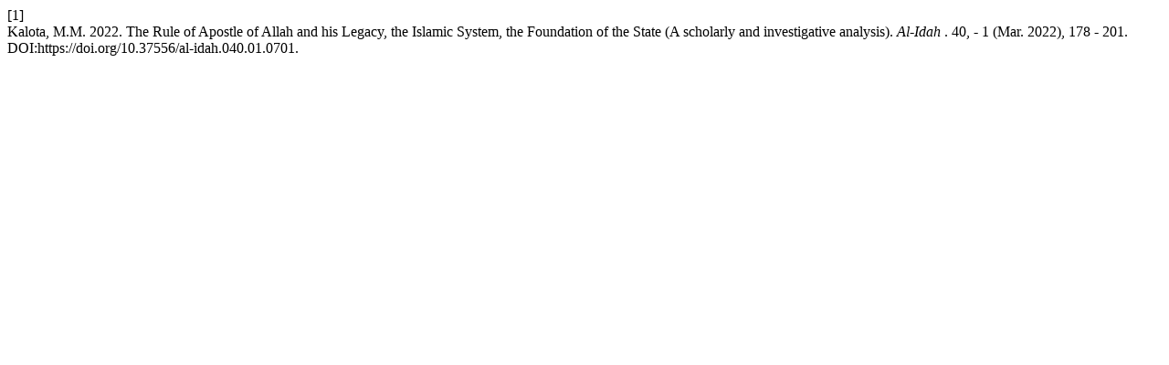

--- FILE ---
content_type: text/html; charset=UTF-8
request_url: https://www.al-idah.pk/index.php/al-idah/citationstylelanguage/get/acm-sig-proceedings?submissionId=701
body_size: 96
content:
<div class="csl-bib-body">
  <div class="csl-entry"><div class="csl-left-margin">[1]</div><div class="csl-right-inline">Kalota, M.M. 2022. The Rule of Apostle of Allah and his Legacy, the Islamic System, the Foundation of the State (A scholarly and investigative analysis). <i>Al-Idah </i>. 40, - 1 (Mar. 2022), 178 - 201. DOI:https://doi.org/10.37556/al-idah.040.01.0701.</div></div>
</div>